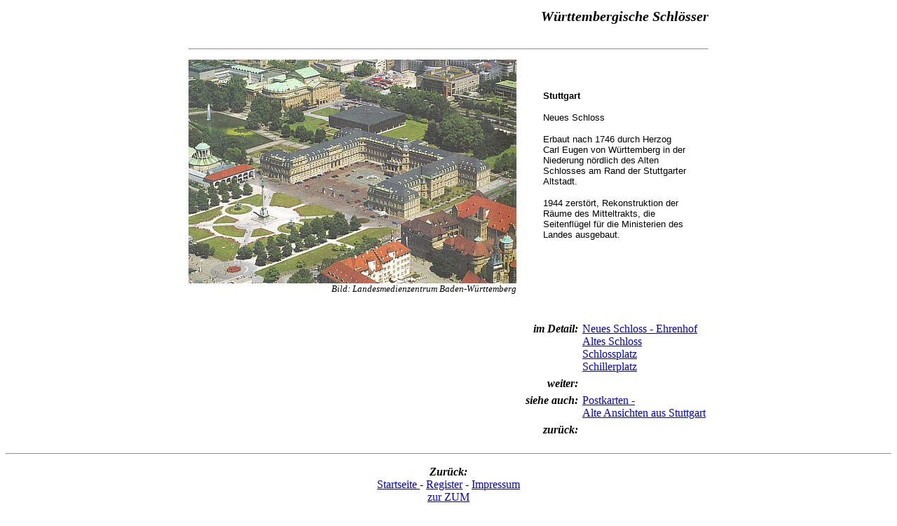

--- FILE ---
content_type: text/html
request_url: http://landeskunde-online.de/schwaben/staedte/stuttgart/nschloss.htm
body_size: 1131
content:
<HTML>
<HEAD>
  <!-- Created with AOLpress/2.0 -->
  <TITLE>Stuttgart - Neues Schloss</TITLE>
</HEAD>
<BODY BGCOLOR="#ffffff">
<DIV align="center">
  <TABLE CELLPADDING="2" WIDTH="750">
    <TR> 
      <TD COLSPAN=2> 
        <h2 ALIGN=Right> <I><SMALL>W&uuml;rttembergische Schl&ouml;sser</SMALL></I> 
        </h2>
      </TD>
    </TR>
    <TR> 
      <TD colspan="2">
        <hr>
      </TD>
    </TR>
    <TR> 
      <TD> 
        <P ALIGN=Right> <IMG SRC="nschloss01.jpg" WIDTH="468" HEIGHT="319"><BR>
          <SMALL><I><font size="2">Bild: Landesmedienzentrum Baden-W&uuml;rttemberg</font></I></SMALL>
      </TD>
      <TD>
        <table width="80%" border="0" cellspacing="1" cellpadding="4" align="center">
          <tr>
            <td><font face="Arial, Helvetica, sans-serif" size="2"><b>Stuttgart</b> 
              </font> 
              <p><font face="Arial, Helvetica, sans-serif" size="2"> Neues Schloss 
                </font>
              <p><font face="Arial, Helvetica, sans-serif" size="2"> Erbaut nach 
                1746 durch Herzog Carl Eugen von W&uuml;rttemberg in der Niederung 
                n&ouml;rdlich des Alten Schlosses am Rand der Stuttgarter Altstadt. 
                </font>
              <p><font face="Arial, Helvetica, sans-serif" size="2">1944 zerst&ouml;rt, 
                Rekonstruktion der R&auml;ume des Mitteltrakts, die Seitenfl&uuml;gel 
                f&uuml;r die Ministerien des Landes ausgebaut.</font>
            </td>
          </tr>
        </table>
        <P>&nbsp;
      </TD>
    </TR>
    <TR> 
      <TD COLSPAN=2>&nbsp;</TD>
    </TR>
    <TR> 
      <TD></TD>
      <TD></TD>
    </TR>
    <TR> 
      <TD COLSPAN=2> 
        <TABLE CELLPADDING="2" ALIGN="right">
          <TR> 
            <TD VALIGN="Top"> 
              <P ALIGN=Right> <B><I>im Detail: </I></B>
            </TD>
            <TD><A HREF="nschloss2.htm">Neues Schloss - Ehrenhof</A><BR>
              <A HREF="aschloss1.htm">Altes Schloss</A><BR>
              <A HREF="schlossplatz.htm">Schlossplatz</A><BR>
              <A HREF="kanzlei1.htm">Schillerplatz</A></TD>
          </TR>
          <TR> 
            <TD VALIGN="Top"> 
              <P ALIGN=Right> <B><I>weiter: </I></B>
            </TD>
            <TD></TD>
          </TR>
          <TR> 
            <TD VALIGN="Top"> 
              <P ALIGN=Right> <B><I>siehe auch: </I></B>
            </TD>
            <TD><A HREF="pk/markt1.htm">Postkarten - <BR>
              Alte Ansichten aus Stuttgart</A></TD>
          </TR>
          <TR> 
            <TD VALIGN="Top"> 
              <P ALIGN=Right> <B><I>zur&uuml;ck: </I></B>
            </TD>
            <TD></TD>
          </TR>
        </TABLE>
      </TD>
    </TR>
  </TABLE>
  <P>
    <HR>
  <P>
  <B><I>Zur&uuml;ck:</I></B><BR>
  <A HREF="../../../index.htm">Startseite </A>-
  <A HREF="../reg.htm">Register</A> -
  <A HREF="../../../impressum.htm">Impressum</A><BR>
  <A HREF="../../../../G.HTM">zur ZUM</A><BR>
    <I><SMALL>&copy; Badische Heimat 2003</SMALL></I> 
</DIV>
</BODY></HTML>
